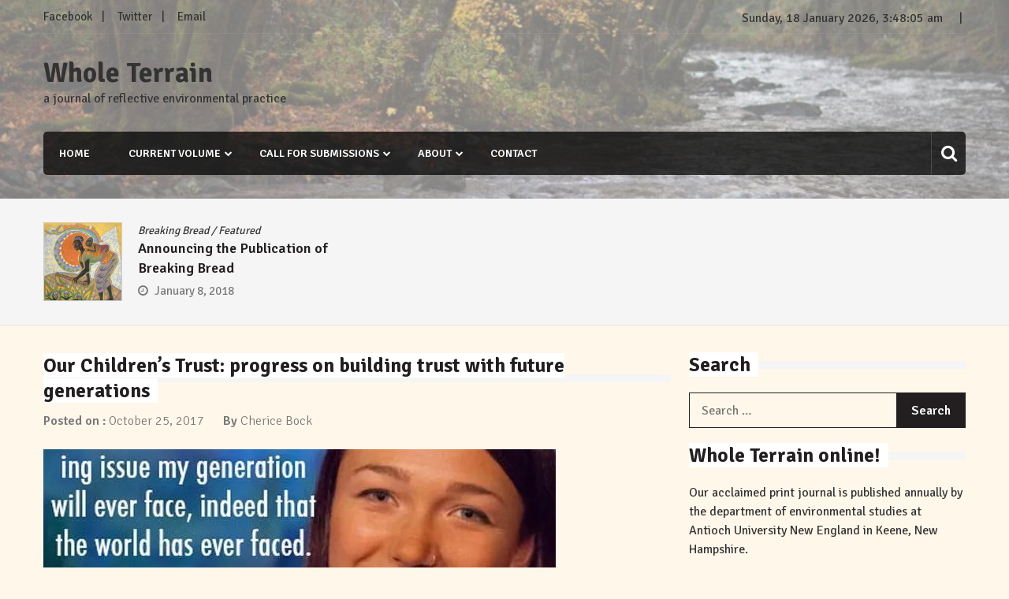

--- FILE ---
content_type: text/html; charset=UTF-8
request_url: http://www.wholeterrain.com/80201604our-childrens-trust-progress-on-building-trust-with-future-generations/
body_size: 14058
content:
<!doctype html>
<html lang="en-US" xmlns:fb="https://www.facebook.com/2008/fbml" xmlns:addthis="https://www.addthis.com/help/api-spec"  itemscope="itemscope" itemtype="http://schema.org/Article">
<head>
	<meta charset="UTF-8">
	<meta name="viewport" content="width=device-width, initial-scale=1">
	<link rel="profile" href="http://gmpg.org/xfn/11">

	<title>Our Children’s Trust: progress on building trust with future generations &#8211; Whole Terrain</title>
<link rel='dns-prefetch' href='//s7.addthis.com' />
<link rel='dns-prefetch' href='//s0.wp.com' />
<link rel='dns-prefetch' href='//fonts.googleapis.com' />
<link rel='dns-prefetch' href='//s.w.org' />
<link rel="alternate" type="application/rss+xml" title="Whole Terrain &raquo; Feed" href="http://www.wholeterrain.com/feed/" />
<link rel="alternate" type="application/rss+xml" title="Whole Terrain &raquo; Comments Feed" href="http://www.wholeterrain.com/comments/feed/" />
<link rel="alternate" type="application/rss+xml" title="Whole Terrain &raquo; Our Children’s Trust: progress on building trust with future generations Comments Feed" href="http://www.wholeterrain.com/80201604our-childrens-trust-progress-on-building-trust-with-future-generations/feed/" />
		<script type="text/javascript">
			window._wpemojiSettings = {"baseUrl":"https:\/\/s.w.org\/images\/core\/emoji\/13.0.1\/72x72\/","ext":".png","svgUrl":"https:\/\/s.w.org\/images\/core\/emoji\/13.0.1\/svg\/","svgExt":".svg","source":{"concatemoji":"http:\/\/www.wholeterrain.com\/wp-includes\/js\/wp-emoji-release.min.js?ver=5.6.16"}};
			!function(e,a,t){var n,r,o,i=a.createElement("canvas"),p=i.getContext&&i.getContext("2d");function s(e,t){var a=String.fromCharCode;p.clearRect(0,0,i.width,i.height),p.fillText(a.apply(this,e),0,0);e=i.toDataURL();return p.clearRect(0,0,i.width,i.height),p.fillText(a.apply(this,t),0,0),e===i.toDataURL()}function c(e){var t=a.createElement("script");t.src=e,t.defer=t.type="text/javascript",a.getElementsByTagName("head")[0].appendChild(t)}for(o=Array("flag","emoji"),t.supports={everything:!0,everythingExceptFlag:!0},r=0;r<o.length;r++)t.supports[o[r]]=function(e){if(!p||!p.fillText)return!1;switch(p.textBaseline="top",p.font="600 32px Arial",e){case"flag":return s([127987,65039,8205,9895,65039],[127987,65039,8203,9895,65039])?!1:!s([55356,56826,55356,56819],[55356,56826,8203,55356,56819])&&!s([55356,57332,56128,56423,56128,56418,56128,56421,56128,56430,56128,56423,56128,56447],[55356,57332,8203,56128,56423,8203,56128,56418,8203,56128,56421,8203,56128,56430,8203,56128,56423,8203,56128,56447]);case"emoji":return!s([55357,56424,8205,55356,57212],[55357,56424,8203,55356,57212])}return!1}(o[r]),t.supports.everything=t.supports.everything&&t.supports[o[r]],"flag"!==o[r]&&(t.supports.everythingExceptFlag=t.supports.everythingExceptFlag&&t.supports[o[r]]);t.supports.everythingExceptFlag=t.supports.everythingExceptFlag&&!t.supports.flag,t.DOMReady=!1,t.readyCallback=function(){t.DOMReady=!0},t.supports.everything||(n=function(){t.readyCallback()},a.addEventListener?(a.addEventListener("DOMContentLoaded",n,!1),e.addEventListener("load",n,!1)):(e.attachEvent("onload",n),a.attachEvent("onreadystatechange",function(){"complete"===a.readyState&&t.readyCallback()})),(n=t.source||{}).concatemoji?c(n.concatemoji):n.wpemoji&&n.twemoji&&(c(n.twemoji),c(n.wpemoji)))}(window,document,window._wpemojiSettings);
		</script>
		<style type="text/css">
img.wp-smiley,
img.emoji {
	display: inline !important;
	border: none !important;
	box-shadow: none !important;
	height: 1em !important;
	width: 1em !important;
	margin: 0 .07em !important;
	vertical-align: -0.1em !important;
	background: none !important;
	padding: 0 !important;
}
</style>
	<link rel='stylesheet' id='wp-block-library-css'  href='http://www.wholeterrain.com/wp-includes/css/dist/block-library/style.min.css?ver=5.6.16' type='text/css' media='all' />
<link rel='stylesheet' id='contact-form-7-css'  href='http://www.wholeterrain.com/wp-content/plugins/contact-form-7/includes/css/styles.css?ver=5.1.3' type='text/css' media='all' />
<link rel='stylesheet' id='font-awesome-css'  href='http://www.wholeterrain.com/wp-content/themes/editorialmag/assets/library/font-awesome/css/font-awesome.min.css?ver=5.6.16' type='text/css' media='all' />
<link rel='stylesheet' id='lightslider-css'  href='http://www.wholeterrain.com/wp-content/themes/editorialmag/assets/library/lightslider/css/lightslider.min.css?ver=5.6.16' type='text/css' media='all' />
<link rel='stylesheet' id='editorialmag-style-css'  href='http://www.wholeterrain.com/wp-content/themes/editorialmag/style.css?ver=5.6.16' type='text/css' media='all' />
<style id='editorialmag-style-inline-css' type='text/css'>
.header-bgimg{ background-image: url("http://www.wholeterrain.com/wp-content/uploads/2017/09/cropped-JBock_river-in-autumn-8.jpg"); background-repeat: no-repeat; background-position: center center; background-size: cover; }
.comments-link { clip: rect(1px, 1px, 1px, 1px); height: 1px; position: absolute; overflow: hidden; width: 1px; }
</style>
<link rel='stylesheet' id='editorialmag-responsive-css'  href='http://www.wholeterrain.com/wp-content/themes/editorialmag/assets/css/responsive.css?ver=5.6.16' type='text/css' media='all' />
<link rel='stylesheet' id='editorialmag-fonts-css'  href='https://fonts.googleapis.com/css?family=Signika+Negative%3A300%2C400%2C600%2C700%7COpen+Sans%3A400%2C300%2C300italic%2C400italic%2C600%2C600italic%2C700%2C700italic&#038;subset=latin%2Clatin-ext&#038;ver=1.1.4' type='text/css' media='all' />
<!-- Inline jetpack_facebook_likebox -->
<style id='jetpack_facebook_likebox-inline-css' type='text/css'>
.widget_facebook_likebox {
	overflow: hidden;
}

</style>
<link rel='stylesheet' id='addthis_all_pages-css'  href='http://www.wholeterrain.com/wp-content/plugins/addthis/frontend/build/addthis_wordpress_public.min.css?ver=5.6.16' type='text/css' media='all' />
<link rel='stylesheet' id='social-logos-css'  href='http://www.wholeterrain.com/wp-content/plugins/jetpack/_inc/social-logos/social-logos.min.css?ver=1' type='text/css' media='all' />
<link rel='stylesheet' id='jetpack_css-css'  href='http://www.wholeterrain.com/wp-content/plugins/jetpack/css/jetpack.css?ver=7.4.5' type='text/css' media='all' />
<script type='text/javascript' src='http://www.wholeterrain.com/wp-includes/js/jquery/jquery.min.js?ver=3.5.1' id='jquery-core-js'></script>
<script type='text/javascript' src='http://www.wholeterrain.com/wp-includes/js/jquery/jquery-migrate.min.js?ver=3.3.2' id='jquery-migrate-js'></script>
<script type='text/javascript' id='jetpack_related-posts-js-extra'>
/* <![CDATA[ */
var related_posts_js_options = {"post_heading":"h4"};
/* ]]> */
</script>
<script type='text/javascript' src='http://www.wholeterrain.com/wp-content/plugins/jetpack/_inc/build/related-posts/related-posts.min.js?ver=20190204' id='jetpack_related-posts-js'></script>
<script type='text/javascript' src='https://s7.addthis.com/js/300/addthis_widget.js?ver=5.6.16#pubid=wp-3a54da4c9e8c8e3274b9fd5fbc271ee9' id='addthis_widget-js'></script>
<!--[if lt IE 9]>
<script type='text/javascript' src='http://www.wholeterrain.com/wp-content/themes/editorialmag/assets/library/html5shiv/html5shiv.min.js?ver=1.1.4' id='html5-js'></script>
<![endif]-->
<!--[if lt IE 9]>
<script type='text/javascript' src='http://www.wholeterrain.com/wp-content/themes/editorialmag/assets/library/respond/respond.min.js?ver=1.1.4' id='respond-js'></script>
<![endif]-->
<link rel="https://api.w.org/" href="http://www.wholeterrain.com/wp-json/" /><link rel="alternate" type="application/json" href="http://www.wholeterrain.com/wp-json/wp/v2/posts/853" /><link rel="EditURI" type="application/rsd+xml" title="RSD" href="http://www.wholeterrain.com/xmlrpc.php?rsd" />
<link rel="wlwmanifest" type="application/wlwmanifest+xml" href="http://www.wholeterrain.com/wp-includes/wlwmanifest.xml" /> 
<meta name="generator" content="WordPress 5.6.16" />
<link rel="canonical" href="http://www.wholeterrain.com/80201604our-childrens-trust-progress-on-building-trust-with-future-generations/" />
<link rel='shortlink' href='https://wp.me/pEKyr-dL' />
<link rel="alternate" type="application/json+oembed" href="http://www.wholeterrain.com/wp-json/oembed/1.0/embed?url=http%3A%2F%2Fwww.wholeterrain.com%2F80201604our-childrens-trust-progress-on-building-trust-with-future-generations%2F" />
<link rel="alternate" type="text/xml+oembed" href="http://www.wholeterrain.com/wp-json/oembed/1.0/embed?url=http%3A%2F%2Fwww.wholeterrain.com%2F80201604our-childrens-trust-progress-on-building-trust-with-future-generations%2F&#038;format=xml" />

<link rel='dns-prefetch' href='//v0.wordpress.com'/>
<link rel='dns-prefetch' href='//widgets.wp.com'/>
<link rel='dns-prefetch' href='//s0.wp.com'/>
<link rel='dns-prefetch' href='//0.gravatar.com'/>
<link rel='dns-prefetch' href='//1.gravatar.com'/>
<link rel='dns-prefetch' href='//2.gravatar.com'/>
<link rel='dns-prefetch' href='//i0.wp.com'/>
<link rel='dns-prefetch' href='//i1.wp.com'/>
<link rel='dns-prefetch' href='//i2.wp.com'/>
<style type='text/css'>img#wpstats{display:none}</style><link rel="pingback" href="http://www.wholeterrain.com/xmlrpc.php"><style type="text/css" id="custom-background-css">
body.custom-background { background-color: #fff7ea; }
</style>
	
<!-- Jetpack Open Graph Tags -->
<meta property="og:type" content="article" />
<meta property="og:title" content="Our Children’s Trust: progress on building trust with future generations" />
<meta property="og:url" content="http://www.wholeterrain.com/80201604our-childrens-trust-progress-on-building-trust-with-future-generations/" />
<meta property="og:description" content="Originally posted on April 25, 2016 by Cherice Bock Editor, Whole Terrain With the imminent release of our Trust volume, we’ll be revisiting the theme of “trust” here on our Whole Terrain blog, inc…" />
<meta property="article:published_time" content="2017-10-25T20:00:37+00:00" />
<meta property="article:modified_time" content="2017-10-25T19:35:08+00:00" />
<meta property="og:site_name" content="Whole Terrain" />
<meta property="og:image" content="https://i2.wp.com/www.wholeterrain.com/wp-content/uploads/2017/10/KJuliana.jpg?fit=650%2C650" />
<meta property="og:image:width" content="650" />
<meta property="og:image:height" content="650" />
<meta property="og:locale" content="en_US" />
<meta name="twitter:site" content="@wholeterrain" />
<meta name="twitter:text:title" content="Our Children’s Trust: progress on building trust with future generations" />
<meta name="twitter:image" content="https://i2.wp.com/www.wholeterrain.com/wp-content/uploads/2017/10/KJuliana.jpg?fit=650%2C650&#038;w=640" />
<meta name="twitter:card" content="summary_large_image" />

<!-- End Jetpack Open Graph Tags -->
<script data-cfasync="false" type="text/javascript">if (window.addthis_product === undefined) { window.addthis_product = "wpp"; } if (window.wp_product_version === undefined) { window.wp_product_version = "wpp-6.2.3"; } if (window.wp_blog_version === undefined) { window.wp_blog_version = "5.6.16"; } if (window.addthis_share === undefined) { window.addthis_share = {}; } if (window.addthis_config === undefined) { window.addthis_config = {"data_track_clickback":true,"ignore_server_config":true,"ui_atversion":300}; } if (window.addthis_layers === undefined) { window.addthis_layers = {}; } if (window.addthis_layers_tools === undefined) { window.addthis_layers_tools = []; } else {  } if (window.addthis_plugin_info === undefined) { window.addthis_plugin_info = {"info_status":"enabled","cms_name":"WordPress","plugin_name":"Share Buttons by AddThis","plugin_version":"6.2.3","plugin_mode":"WordPress","anonymous_profile_id":"wp-3a54da4c9e8c8e3274b9fd5fbc271ee9","page_info":{"template":"posts","post_type":""},"sharing_enabled_on_post_via_metabox":false}; } 
                    (function() {
                      var first_load_interval_id = setInterval(function () {
                        if (typeof window.addthis !== 'undefined') {
                          window.clearInterval(first_load_interval_id);
                          if (typeof window.addthis_layers !== 'undefined' && Object.getOwnPropertyNames(window.addthis_layers).length > 0) {
                            window.addthis.layers(window.addthis_layers);
                          }
                          if (Array.isArray(window.addthis_layers_tools)) {
                            for (i = 0; i < window.addthis_layers_tools.length; i++) {
                              window.addthis.layers(window.addthis_layers_tools[i]);
                            }
                          }
                        }
                     },1000)
                    }());
                </script></head>

<body class="post-template-default single single-post postid-853 single-format-standard custom-background comment-hidden">

<div id="page" class="site">
	<a class="skip-link screen-reader-text" href="#content">Skip to content</a>

	
	<header id="masthead" class="site-header header-bgimg headerimage" itemscope="itemscope" itemtype="http://schema.org/WPHeader">
		<div class="sticky-menu">
			<div class="sparkle-wrapper">
				<nav class="main-navigation">
					<div class="toggle-button">
						<span class="toggle-bar1"></span>
						<span class="toggle-bar2"></span>
						<span class="toggle-bar3"></span>
					</div>
					<div class="nav-menu">
						<div class="menu-top-menu-container"><ul id="primary-menu" class="menu"><li id="menu-item-30" class="menu-item menu-item-type-custom menu-item-object-custom menu-item-home menu-item-30"><a href="http://www.wholeterrain.com/">Home</a></li>
<li id="menu-item-88" class="menu-item menu-item-type-post_type menu-item-object-page menu-item-has-children menu-item-88"><a href="http://www.wholeterrain.com/volume-23-breaking-bread/">Current Volume</a>
<ul class="sub-menu">
	<li id="menu-item-1217" class="menu-item menu-item-type-post_type menu-item-object-page menu-item-1217"><a href="http://www.wholeterrain.com/volume-23-breaking-bread/">Current Volume: Breaking Bread</a></li>
	<li id="menu-item-312" class="menu-item menu-item-type-post_type menu-item-object-page menu-item-has-children menu-item-312"><a href="http://www.wholeterrain.com/previous-volumes/">Previous Volumes</a>
	<ul class="sub-menu">
		<li id="menu-item-1189" class="menu-item menu-item-type-post_type menu-item-object-page menu-item-1189"><a href="http://www.wholeterrain.com/volume-23-breaking-bread/">Volume 23: Breaking Bread</a></li>
		<li id="menu-item-148" class="menu-item menu-item-type-post_type menu-item-object-page menu-item-148"><a href="http://www.wholeterrain.com/volume-22-trust/">Volume 22: Trust</a></li>
		<li id="menu-item-151" class="menu-item menu-item-type-post_type menu-item-object-page menu-item-151"><a href="http://www.wholeterrain.com/volume-21-metamorphosis/">Volume 21: Metamorphosis</a></li>
		<li id="menu-item-1171" class="menu-item menu-item-type-post_type menu-item-object-page menu-item-1171"><a href="http://www.wholeterrain.com/volume-20-heresy/">Volume 20: Heresy</a></li>
		<li id="menu-item-1170" class="menu-item menu-item-type-post_type menu-item-object-page menu-item-1170"><a href="http://www.wholeterrain.com/volume-19-net-works/">Volume 19: Net Works</a></li>
		<li id="menu-item-1169" class="menu-item menu-item-type-post_type menu-item-object-page menu-item-1169"><a href="http://www.wholeterrain.com/volume-18-boundaries/">Volume 18: Boundaries</a></li>
		<li id="menu-item-1203" class="menu-item menu-item-type-post_type menu-item-object-page menu-item-1203"><a href="http://www.wholeterrain.com/volume-17-significance-of-scale/">Volume 17: Significance of Scale</a></li>
		<li id="menu-item-1332" class="menu-item menu-item-type-post_type menu-item-object-page menu-item-1332"><a href="http://www.wholeterrain.com/volume-16-revolution/">Volume 16: ((r)e)volution</a></li>
		<li id="menu-item-1341" class="menu-item menu-item-type-post_type menu-item-object-page menu-item-1341"><a href="http://www.wholeterrain.com/volume-15-where-is-nature/">Volume 15: Where is Nature?</a></li>
		<li id="menu-item-1361" class="menu-item menu-item-type-post_type menu-item-object-page menu-item-1361"><a href="http://www.wholeterrain.com/volume-14-celebration-ceremony/">Volume 14: Celebration &#038; Ceremony</a></li>
		<li id="menu-item-1373" class="menu-item menu-item-type-post_type menu-item-object-page menu-item-1373"><a href="http://www.wholeterrain.com/volume-13-risk/">Volume 13: Risk</a></li>
		<li id="menu-item-1380" class="menu-item menu-item-type-post_type menu-item-object-page menu-item-1380"><a href="http://www.wholeterrain.com/volume-12-resilience/">Volume 12: Resilience</a></li>
		<li id="menu-item-1385" class="menu-item menu-item-type-post_type menu-item-object-page menu-item-1385"><a href="http://www.wholeterrain.com/volume-11-gratitude-greed/">Volume 11: Gratitude &#038; Greed</a></li>
		<li id="menu-item-1390" class="menu-item menu-item-type-post_type menu-item-object-page menu-item-1390"><a href="http://www.wholeterrain.com/volume-10-surplus-scarcity/">Volume 10: Surplus &#038; Scarcity</a></li>
		<li id="menu-item-1395" class="menu-item menu-item-type-post_type menu-item-object-page menu-item-1395"><a href="http://www.wholeterrain.com/volume-9-serious-play/">Volume 9: Serious Play</a></li>
		<li id="menu-item-1401" class="menu-item menu-item-type-post_type menu-item-object-page menu-item-1401"><a href="http://www.wholeterrain.com/volume-8-legacy-posterity/">Volume 8: Legacy &#038; Posterity</a></li>
		<li id="menu-item-1417" class="menu-item menu-item-type-post_type menu-item-object-page menu-item-1417"><a href="http://www.wholeterrain.com/volume-7-transience-permanence-and-commitment/">Volume 7: Transience, Permanence, and Commitment</a></li>
		<li id="menu-item-1429" class="menu-item menu-item-type-post_type menu-item-object-page menu-item-1429"><a href="http://www.wholeterrain.com/volume-6-creative-collaborations/">Volume 6: Creative Collaborations</a></li>
		<li id="menu-item-1434" class="menu-item menu-item-type-post_type menu-item-object-page menu-item-1434"><a href="http://www.wholeterrain.com/volume-5-research-as-real-work/">Volume 5: Research as Real Work</a></li>
		<li id="menu-item-1439" class="menu-item menu-item-type-post_type menu-item-object-page menu-item-1439"><a href="http://www.wholeterrain.com/volume-4-exploring-environmental-stereotypes/">Volume 4: Exploring Environmental Stereotypes</a></li>
		<li id="menu-item-1444" class="menu-item menu-item-type-post_type menu-item-object-page menu-item-1444"><a href="http://www.wholeterrain.com/volume-3-environmental-ethics-at-work/">Volume 3: Environmental Ethics at Work</a></li>
		<li id="menu-item-1449" class="menu-item menu-item-type-post_type menu-item-object-page menu-item-1449"><a href="http://www.wholeterrain.com/volume-2-spirituality-identity-and-professional-ethics/">Volume 2: Spirituality, Identity and Professional Ethics</a></li>
		<li id="menu-item-1454" class="menu-item menu-item-type-post_type menu-item-object-page menu-item-1454"><a href="http://www.wholeterrain.com/volume-1-environmental-identity-and-professional-choices/">Volume 1: Environmental Identity and Professional Choices</a></li>
	</ul>
</li>
</ul>
</li>
<li id="menu-item-1212" class="menu-item menu-item-type-post_type menu-item-object-page menu-item-has-children menu-item-1212"><a href="http://www.wholeterrain.com/call/">Call for Submissions</a>
<ul class="sub-menu">
	<li id="menu-item-1216" class="menu-item menu-item-type-post_type menu-item-object-page menu-item-1216"><a href="http://www.wholeterrain.com/call/">Current Call</a></li>
	<li id="menu-item-103" class="menu-item menu-item-type-post_type menu-item-object-page menu-item-103"><a href="http://www.wholeterrain.com/new-terrain-award/">New Terrain Award for Undergraduates</a></li>
	<li id="menu-item-1055" class="menu-item menu-item-type-post_type menu-item-object-page menu-item-1055"><a href="http://www.wholeterrain.com/web-content-call/">Web Content Call</a></li>
	<li id="menu-item-371" class="menu-item menu-item-type-custom menu-item-object-custom menu-item-371"><a href="http://www.wholeterrain.com/category/previous-calls/">Previous Calls</a></li>
</ul>
</li>
<li id="menu-item-197" class="menu-item menu-item-type-post_type menu-item-object-page menu-item-has-children menu-item-197"><a href="http://www.wholeterrain.com/about/">About</a>
<ul class="sub-menu">
	<li id="menu-item-202" class="menu-item menu-item-type-post_type menu-item-object-page menu-item-202"><a href="http://www.wholeterrain.com/the-team/">The Team</a></li>
</ul>
</li>
<li id="menu-item-33" class="menu-item menu-item-type-post_type menu-item-object-page menu-item-33"><a href="http://www.wholeterrain.com/contact/">Contact</a></li>
</ul></div>					</div>
				</nav>
			</div>
		</div><!-- STICKY MENU -->

		<div class="top-header">
			<div class="sparkle-wrapper">
				<div class="top-nav">
					<div class="menu-social-links-menu-container"><ul id="top-menu" class="menu"><li id="menu-item-35" class="menu-item menu-item-type-custom menu-item-object-custom menu-item-35"><a href="https://www.facebook.com/WholeTerrainJournal/">Facebook</a></li>
<li id="menu-item-36" class="menu-item menu-item-type-custom menu-item-object-custom menu-item-36"><a href="https://twitter.com/wholeterrain">Twitter</a></li>
<li id="menu-item-38" class="menu-item menu-item-type-custom menu-item-object-custom menu-item-38"><a href="mailto:wholeterrain@antioch.edu">Email</a></li>
</ul></div>				</div>
				<div class="top-right">
					<div class="date-time"></div>
					<div class="temprature">
																	</div>
				</div>
			</div>
		</div> <!-- TOP HEADER -->
		<div class="bottom-header">
			<div class="sparkle-wrapper">
				<div class="site-logo site-branding">
										<h1 class="site-title">
						<a href="http://www.wholeterrain.com/" rel="home">
							Whole Terrain						</a>
					</h1>
												<p class="site-description">
								a journal of reflective environmental practice							</p>
										
				</div> <!-- .site-branding -->

				<div class="header-ad-section">
									</div>
			</div>
		</div> <!-- BOTTOM HEADER -->

		<div class="nav-wrap nav-left-align">
			<div class="sparkle-wrapper">
				<nav class="main-navigation">
					<div class="toggle-button">
						<span class="toggle-bar1"></span>
						<span class="toggle-bar2"></span>
						<span class="toggle-bar3"></span>
					</div>
					<div class="nav-menu">
						<div class="menu-top-menu-container"><ul id="primary-menu" class="menu"><li class="menu-item menu-item-type-custom menu-item-object-custom menu-item-home menu-item-30"><a href="http://www.wholeterrain.com/">Home</a></li>
<li class="menu-item menu-item-type-post_type menu-item-object-page menu-item-has-children menu-item-88"><a href="http://www.wholeterrain.com/volume-23-breaking-bread/">Current Volume</a>
<ul class="sub-menu">
	<li class="menu-item menu-item-type-post_type menu-item-object-page menu-item-1217"><a href="http://www.wholeterrain.com/volume-23-breaking-bread/">Current Volume: Breaking Bread</a></li>
	<li class="menu-item menu-item-type-post_type menu-item-object-page menu-item-has-children menu-item-312"><a href="http://www.wholeterrain.com/previous-volumes/">Previous Volumes</a>
	<ul class="sub-menu">
		<li class="menu-item menu-item-type-post_type menu-item-object-page menu-item-1189"><a href="http://www.wholeterrain.com/volume-23-breaking-bread/">Volume 23: Breaking Bread</a></li>
		<li class="menu-item menu-item-type-post_type menu-item-object-page menu-item-148"><a href="http://www.wholeterrain.com/volume-22-trust/">Volume 22: Trust</a></li>
		<li class="menu-item menu-item-type-post_type menu-item-object-page menu-item-151"><a href="http://www.wholeterrain.com/volume-21-metamorphosis/">Volume 21: Metamorphosis</a></li>
		<li class="menu-item menu-item-type-post_type menu-item-object-page menu-item-1171"><a href="http://www.wholeterrain.com/volume-20-heresy/">Volume 20: Heresy</a></li>
		<li class="menu-item menu-item-type-post_type menu-item-object-page menu-item-1170"><a href="http://www.wholeterrain.com/volume-19-net-works/">Volume 19: Net Works</a></li>
		<li class="menu-item menu-item-type-post_type menu-item-object-page menu-item-1169"><a href="http://www.wholeterrain.com/volume-18-boundaries/">Volume 18: Boundaries</a></li>
		<li class="menu-item menu-item-type-post_type menu-item-object-page menu-item-1203"><a href="http://www.wholeterrain.com/volume-17-significance-of-scale/">Volume 17: Significance of Scale</a></li>
		<li class="menu-item menu-item-type-post_type menu-item-object-page menu-item-1332"><a href="http://www.wholeterrain.com/volume-16-revolution/">Volume 16: ((r)e)volution</a></li>
		<li class="menu-item menu-item-type-post_type menu-item-object-page menu-item-1341"><a href="http://www.wholeterrain.com/volume-15-where-is-nature/">Volume 15: Where is Nature?</a></li>
		<li class="menu-item menu-item-type-post_type menu-item-object-page menu-item-1361"><a href="http://www.wholeterrain.com/volume-14-celebration-ceremony/">Volume 14: Celebration &#038; Ceremony</a></li>
		<li class="menu-item menu-item-type-post_type menu-item-object-page menu-item-1373"><a href="http://www.wholeterrain.com/volume-13-risk/">Volume 13: Risk</a></li>
		<li class="menu-item menu-item-type-post_type menu-item-object-page menu-item-1380"><a href="http://www.wholeterrain.com/volume-12-resilience/">Volume 12: Resilience</a></li>
		<li class="menu-item menu-item-type-post_type menu-item-object-page menu-item-1385"><a href="http://www.wholeterrain.com/volume-11-gratitude-greed/">Volume 11: Gratitude &#038; Greed</a></li>
		<li class="menu-item menu-item-type-post_type menu-item-object-page menu-item-1390"><a href="http://www.wholeterrain.com/volume-10-surplus-scarcity/">Volume 10: Surplus &#038; Scarcity</a></li>
		<li class="menu-item menu-item-type-post_type menu-item-object-page menu-item-1395"><a href="http://www.wholeterrain.com/volume-9-serious-play/">Volume 9: Serious Play</a></li>
		<li class="menu-item menu-item-type-post_type menu-item-object-page menu-item-1401"><a href="http://www.wholeterrain.com/volume-8-legacy-posterity/">Volume 8: Legacy &#038; Posterity</a></li>
		<li class="menu-item menu-item-type-post_type menu-item-object-page menu-item-1417"><a href="http://www.wholeterrain.com/volume-7-transience-permanence-and-commitment/">Volume 7: Transience, Permanence, and Commitment</a></li>
		<li class="menu-item menu-item-type-post_type menu-item-object-page menu-item-1429"><a href="http://www.wholeterrain.com/volume-6-creative-collaborations/">Volume 6: Creative Collaborations</a></li>
		<li class="menu-item menu-item-type-post_type menu-item-object-page menu-item-1434"><a href="http://www.wholeterrain.com/volume-5-research-as-real-work/">Volume 5: Research as Real Work</a></li>
		<li class="menu-item menu-item-type-post_type menu-item-object-page menu-item-1439"><a href="http://www.wholeterrain.com/volume-4-exploring-environmental-stereotypes/">Volume 4: Exploring Environmental Stereotypes</a></li>
		<li class="menu-item menu-item-type-post_type menu-item-object-page menu-item-1444"><a href="http://www.wholeterrain.com/volume-3-environmental-ethics-at-work/">Volume 3: Environmental Ethics at Work</a></li>
		<li class="menu-item menu-item-type-post_type menu-item-object-page menu-item-1449"><a href="http://www.wholeterrain.com/volume-2-spirituality-identity-and-professional-ethics/">Volume 2: Spirituality, Identity and Professional Ethics</a></li>
		<li class="menu-item menu-item-type-post_type menu-item-object-page menu-item-1454"><a href="http://www.wholeterrain.com/volume-1-environmental-identity-and-professional-choices/">Volume 1: Environmental Identity and Professional Choices</a></li>
	</ul>
</li>
</ul>
</li>
<li class="menu-item menu-item-type-post_type menu-item-object-page menu-item-has-children menu-item-1212"><a href="http://www.wholeterrain.com/call/">Call for Submissions</a>
<ul class="sub-menu">
	<li class="menu-item menu-item-type-post_type menu-item-object-page menu-item-1216"><a href="http://www.wholeterrain.com/call/">Current Call</a></li>
	<li class="menu-item menu-item-type-post_type menu-item-object-page menu-item-103"><a href="http://www.wholeterrain.com/new-terrain-award/">New Terrain Award for Undergraduates</a></li>
	<li class="menu-item menu-item-type-post_type menu-item-object-page menu-item-1055"><a href="http://www.wholeterrain.com/web-content-call/">Web Content Call</a></li>
	<li class="menu-item menu-item-type-custom menu-item-object-custom menu-item-371"><a href="http://www.wholeterrain.com/category/previous-calls/">Previous Calls</a></li>
</ul>
</li>
<li class="menu-item menu-item-type-post_type menu-item-object-page menu-item-has-children menu-item-197"><a href="http://www.wholeterrain.com/about/">About</a>
<ul class="sub-menu">
	<li class="menu-item menu-item-type-post_type menu-item-object-page menu-item-202"><a href="http://www.wholeterrain.com/the-team/">The Team</a></li>
</ul>
</li>
<li class="menu-item menu-item-type-post_type menu-item-object-page menu-item-33"><a href="http://www.wholeterrain.com/contact/">Contact</a></li>
</ul></div>					</div>
				</nav>

				<div class="nav-icon-wrap">
					<div class="search-wrap">
						<i class="icofont fa fa-search"></i>
						<div class="search-form-wrap">
							<form role="search" method="get" class="search-form" action="http://www.wholeterrain.com/">
				<label>
					<span class="screen-reader-text">Search for:</span>
					<input type="search" class="search-field" placeholder="Search &hellip;" value="" name="s" />
				</label>
				<input type="submit" class="search-submit" value="Search" />
			</form>						</div>
					</div>
				</div>
			</div>
		</div> <!-- MAIN NAVIGATION -->
	</header>

	            <section class="hot-news-slider">
                <div class="sparkle-wrapper">
                    <ul class="hot-news-wrap cS-hidden clearfix">
                                                    <li>
                                                                    <figure class="hot-news-img">
                                        <img width="150" height="150" src="https://i2.wp.com/www.wholeterrain.com/wp-content/uploads/2017/09/BreakingBread_COV.png?resize=150%2C150" class="attachment-thumbnail size-thumbnail wp-post-image" alt="" loading="lazy" srcset="https://i2.wp.com/www.wholeterrain.com/wp-content/uploads/2017/09/BreakingBread_COV.png?resize=150%2C150 150w, https://i2.wp.com/www.wholeterrain.com/wp-content/uploads/2017/09/BreakingBread_COV.png?resize=100%2C100 100w, https://i2.wp.com/www.wholeterrain.com/wp-content/uploads/2017/09/BreakingBread_COV.png?zoom=2&amp;resize=150%2C150 300w" sizes="(max-width: 150px) 100vw, 150px" data-attachment-id="48" data-permalink="http://www.wholeterrain.com/website-under-construction/breakingbread_cov/" data-orig-file="https://i2.wp.com/www.wholeterrain.com/wp-content/uploads/2017/09/BreakingBread_COV.png?fit=429%2C600" data-orig-size="429,600" data-comments-opened="1" data-image-meta="{&quot;aperture&quot;:&quot;0&quot;,&quot;credit&quot;:&quot;&quot;,&quot;camera&quot;:&quot;&quot;,&quot;caption&quot;:&quot;&quot;,&quot;created_timestamp&quot;:&quot;0&quot;,&quot;copyright&quot;:&quot;&quot;,&quot;focal_length&quot;:&quot;0&quot;,&quot;iso&quot;:&quot;0&quot;,&quot;shutter_speed&quot;:&quot;0&quot;,&quot;title&quot;:&quot;&quot;,&quot;orientation&quot;:&quot;0&quot;}" data-image-title="BreakingBread_COV" data-image-description="" data-medium-file="https://i2.wp.com/www.wholeterrain.com/wp-content/uploads/2017/09/BreakingBread_COV.png?fit=215%2C300" data-large-file="https://i2.wp.com/www.wholeterrain.com/wp-content/uploads/2017/09/BreakingBread_COV.png?fit=429%2C600" />                                    </figure>
                                                                <div class="news-title-wrap">
                                    <div class="news-categories">
                                        <a href="http://www.wholeterrain.com/category/breaking-bread/" rel="category tag">Breaking Bread</a> / <a href="http://www.wholeterrain.com/category/featured/" rel="category tag">Featured</a>                                    </div>
                                    <h2 class="news-title">
                                        <a href="http://www.wholeterrain.com/announcing-the-publication-of-breaking-bread/">Announcing the Publication of Breaking Bread</a>
                                    </h2>
                                    <div class="publish-date">
                                        <i class="icofont fa fa-clock-o"></i>
                                        <a href="http://www.wholeterrain.com/announcing-the-publication-of-breaking-bread/">January 8, 2018</a>
                                    </div>
                                </div>
                            </li>
                                                
                    </ul>
                </div>
            </section> <!-- HOT NEWS SECTION -->
        	

	<div id="content" class="site-content">

	<div class="home-right-side">
		<div class="sparkle-wrapper">
			<div id="primary" class="home-main-content content-area">
				<main id="main" class="site-main">
					<header class="page-header">
						<h1 class="page-title"><span>Our Children’s Trust: progress on building trust with future generations</span></h1>					</header><!-- .page-header -->
					<article id="post-853" class="post-853 post type-post status-publish format-standard has-post-thumbnail hentry category-trust tag-atmospheric-trust-litigation tag-environmental-law tag-kelsey-juliana tag-mary-wood tag-natures-trust tag-oregon tag-our-childrens-trust">
	<header class="entry-header">
		<div class="entry-meta">
			<span class="posted-on">
				Posted on : <a href="http://www.wholeterrain.com/80201604our-childrens-trust-progress-on-building-trust-with-future-generations/">October 25, 2017</a>
			</span>
			<span class="byline"> 
				By 
				<span class="author vcard">
					<a href="http://www.wholeterrain.com/author/cherice-bock/" title="Posts by Cherice Bock" rel="author">Cherice Bock</a>				</span>
			</span>
		</div><!-- .entry-meta -->
	</header><!-- .entry-header -->

	<div class="entry-content">		
				    <figure class="nosidebar-image">
		        <img src="https://i2.wp.com/www.wholeterrain.com/wp-content/uploads/2017/10/KJuliana.jpg?resize=650%2C385" alt="Our Children’s Trust: progress on building trust with future generations">
		    </figure>
				
		<div class="colorful-cat"><a href="http://www.wholeterrain.com/category/trust/"  rel="category tag">Trust</a>&nbsp;</div>
		<div class="at-above-post addthis_tool" data-url="http://www.wholeterrain.com/80201604our-childrens-trust-progress-on-building-trust-with-future-generations/"></div><p>Originally posted on April 25, 2016</p>
<p>by Cherice Bock<br />
Editor, <em>Whole Terrain</em></p>
<p>With the imminent release of our Trust volume, we’ll be revisiting the theme of “trust” here on our <em>Whole Terrain</em> blog, including interviews with our authors and artists as well as a few trust-related posts we’ve been storing up to coincide with this release.</p>
<p>First, a timely update regarding the work of <a href="http://ourchildrenstrust.org/" target="_blank" rel="noopener">Our Children’s Trust</a>: on April 8, 2016, a judge in Eugene, OR decided in favor of the youth plaintiffs who brought a lawsuit against the federal government, claiming a breech of trust in the use of our nation’s natural resources, which will adversely impact the lives of today’s young people. This lawsuit is based largely on the thinking of Mary Wood, an author and law professor we had the pleasure to interview last year. The hatch of lawsuits, of which the Oregon case was the first, is called Atmospheric Trust Litigation (ATL), and focuses mainly on the natural resource of the atmosphere. Cases are filed in every state in the United States as well as some other countries.</p>
<p><img data-attachment-id="855" data-permalink="http://www.wholeterrain.com/80201604our-childrens-trust-progress-on-building-trust-with-future-generations/ourchildrenstrust/" data-orig-file="https://i1.wp.com/www.wholeterrain.com/wp-content/uploads/2017/10/OurChildrensTrust.jpg?fit=720%2C540" data-orig-size="720,540" data-comments-opened="1" data-image-meta="{&quot;aperture&quot;:&quot;0&quot;,&quot;credit&quot;:&quot;&quot;,&quot;camera&quot;:&quot;&quot;,&quot;caption&quot;:&quot;&quot;,&quot;created_timestamp&quot;:&quot;0&quot;,&quot;copyright&quot;:&quot;&quot;,&quot;focal_length&quot;:&quot;0&quot;,&quot;iso&quot;:&quot;0&quot;,&quot;shutter_speed&quot;:&quot;0&quot;,&quot;title&quot;:&quot;&quot;,&quot;orientation&quot;:&quot;0&quot;}" data-image-title="OurChildren&#8217;sTrust" data-image-description="" data-medium-file="https://i1.wp.com/www.wholeterrain.com/wp-content/uploads/2017/10/OurChildrensTrust.jpg?fit=300%2C225" data-large-file="https://i1.wp.com/www.wholeterrain.com/wp-content/uploads/2017/10/OurChildrensTrust.jpg?fit=640%2C480" loading="lazy" class="alignright size-medium wp-image-855" src="https://i1.wp.com/www.wholeterrain.com/wp-content/uploads/2017/10/OurChildrensTrust.jpg?resize=300%2C225" alt="" width="300" height="225" srcset="https://i1.wp.com/www.wholeterrain.com/wp-content/uploads/2017/10/OurChildrensTrust.jpg?resize=300%2C225 300w, https://i1.wp.com/www.wholeterrain.com/wp-content/uploads/2017/10/OurChildrensTrust.jpg?resize=360%2C270 360w, https://i1.wp.com/www.wholeterrain.com/wp-content/uploads/2017/10/OurChildrensTrust.jpg?w=720 720w" sizes="(max-width: 300px) 100vw, 300px" data-recalc-dims="1" />In his April 8 decision, Judge Thomas Coffin referred to “carbon pollution of the atmosphere, climate destabilization, and ocean acidification” as important realities caused by human choices, and he <a href="http://ourchildrenstrust.org/sites/default/files/16.04.08.OrderDenyingMTD.pdf" target="_blank" rel="noopener">ruled</a> that this lawsuit can move forward in order to prove whether the government can be held responsible for breaches of trust on this matter (Our Children’s Trust press release, April 8, 2016). Although this decision is not a ruling on whether or not the government can be held accountable for the harm done to the atmosphere, it is a crucial step forward for the ATL suits. To provide some context for this decision, here is a brief history of the lawsuit so far. The original complaint was filed five years ago, in May 2011, and the State of Oregon brought a motion to dismiss in January 2012. This dismissal was granted in April 2012, and Our Children’s Trust followed up with an appeal, which was granted by the Oregon Court of Appeals in June 2014. The appeals court ruled that the county court “must decide whether the atmosphere is a public trust resource that the state of Oregon, as a trustee, has a duty to protect along with recognized public trust assets such as estuaries, rivers, and wildlife” (Our Children’s Trust press release, January 9, 2015). The county decided against the idea that the atmosphere was a public trust in May 2015, and Our Children’s Trust appealed this ruling in July, which brings us to the current decision, stating that yes, the atmosphere should be considered a public trust (though again, this does not mean that the case is over, as it has yet to be decided whether the government is responsible for the damage done).</p>
<figure id="attachment_856" aria-describedby="caption-attachment-856" style="width: 300px" class="wp-caption alignright"><img data-attachment-id="856" data-permalink="http://www.wholeterrain.com/80201604our-childrens-trust-progress-on-building-trust-with-future-generations/_dsc3359/" data-orig-file="https://i0.wp.com/www.wholeterrain.com/wp-content/uploads/2017/10/DSC3359.jpg?fit=4950%2C3294" data-orig-size="4950,3294" data-comments-opened="1" data-image-meta="{&quot;aperture&quot;:&quot;2.8&quot;,&quot;credit&quot;:&quot;&quot;,&quot;camera&quot;:&quot;NIKON D3S&quot;,&quot;caption&quot;:&quot;&quot;,&quot;created_timestamp&quot;:&quot;1457560566&quot;,&quot;copyright&quot;:&quot;&quot;,&quot;focal_length&quot;:&quot;70&quot;,&quot;iso&quot;:&quot;400&quot;,&quot;shutter_speed&quot;:&quot;0.000625&quot;,&quot;title&quot;:&quot;&quot;,&quot;orientation&quot;:&quot;1&quot;}" data-image-title="_DSC3359" data-image-description="" data-medium-file="https://i0.wp.com/www.wholeterrain.com/wp-content/uploads/2017/10/DSC3359.jpg?fit=300%2C200" data-large-file="https://i0.wp.com/www.wholeterrain.com/wp-content/uploads/2017/10/DSC3359.jpg?fit=640%2C426" loading="lazy" class="size-medium wp-image-856" src="https://i0.wp.com/www.wholeterrain.com/wp-content/uploads/2017/10/DSC3359.jpg?resize=300%2C200" alt="" width="300" height="200" srcset="https://i0.wp.com/www.wholeterrain.com/wp-content/uploads/2017/10/DSC3359.jpg?resize=300%2C200 300w, https://i0.wp.com/www.wholeterrain.com/wp-content/uploads/2017/10/DSC3359.jpg?resize=768%2C511 768w, https://i0.wp.com/www.wholeterrain.com/wp-content/uploads/2017/10/DSC3359.jpg?resize=1024%2C681 1024w, https://i0.wp.com/www.wholeterrain.com/wp-content/uploads/2017/10/DSC3359.jpg?w=1280 1280w, https://i0.wp.com/www.wholeterrain.com/wp-content/uploads/2017/10/DSC3359.jpg?w=1920 1920w" sizes="(max-width: 300px) 100vw, 300px" data-recalc-dims="1" /><figcaption id="caption-attachment-856" class="wp-caption-text">Youth plaintiffs celebrate their win</figcaption></figure>
<p>This is an exciting development. If we imagine natural resources as a trust we hold with future generations, how might we view our actions and our policies differently than we do now? When I think of natural resources trusts, I think of both a “trust” in the legal sense and “trust” in the emotional sense: we are holding these assets in trust for our children’s generation, and for all the generations after them. Also, they must trust us to do so: they have no choice, especially since most of them have yet to be born. Can those future generations trust us, trust me, to hold these assets in trust for them? Or will we continue to break that trust with them, using up more than can be easily replenished? When I look at my resource use from this perspective, from the perspective of whether or not I am being trustworthy, it provides a perspective shift that goes beyond the question of whether one of my contemporaries or I myself will get access to a particular resource. Instead of invoking greed and fear, it invokes humility, expansiveness, and connection across time.</p>
<p>The plaintiffs were all under 18 when the lawsuits began. One of the plaintiffs, Kelsey Juliana, now in college, spent a summer walking across the country in preparation for the People’s Climate March in 2015. She appeared on Bill Moyers to share her story:</p>
<p>To learn more about the Atmospheric Trust Litigation suits, check out the website of Our Children’s Trust, where you can find out about legal actions taking place in your own state or country.</p>
<!-- AddThis Advanced Settings above via filter on the_content --><!-- AddThis Advanced Settings below via filter on the_content --><!-- AddThis Advanced Settings generic via filter on the_content --><!-- AddThis Share Buttons above via filter on the_content --><!-- AddThis Share Buttons below via filter on the_content --><div class="at-below-post addthis_tool" data-url="http://www.wholeterrain.com/80201604our-childrens-trust-progress-on-building-trust-with-future-generations/"></div><!-- AddThis Share Buttons generic via filter on the_content --><div class="sharedaddy sd-sharing-enabled"><div class="robots-nocontent sd-block sd-social sd-social-icon sd-sharing"><h3 class="sd-title">Share this:</h3><div class="sd-content"><ul><li class="share-twitter"><a rel="nofollow noopener noreferrer" data-shared="sharing-twitter-853" class="share-twitter sd-button share-icon no-text" href="http://www.wholeterrain.com/80201604our-childrens-trust-progress-on-building-trust-with-future-generations/?share=twitter" target="_blank" title="Click to share on Twitter"><span></span><span class="sharing-screen-reader-text">Click to share on Twitter (Opens in new window)</span></a></li><li class="share-facebook"><a rel="nofollow noopener noreferrer" data-shared="sharing-facebook-853" class="share-facebook sd-button share-icon no-text" href="http://www.wholeterrain.com/80201604our-childrens-trust-progress-on-building-trust-with-future-generations/?share=facebook" target="_blank" title="Click to share on Facebook"><span></span><span class="sharing-screen-reader-text">Click to share on Facebook (Opens in new window)</span></a></li><li class="share-end"></li></ul></div></div></div><div class='sharedaddy sd-block sd-like jetpack-likes-widget-wrapper jetpack-likes-widget-unloaded' id='like-post-wrapper-9712079-853-696c57f14f0e2' data-src='https://widgets.wp.com/likes/#blog_id=9712079&amp;post_id=853&amp;origin=www.wholeterrain.com&amp;obj_id=9712079-853-696c57f14f0e2' data-name='like-post-frame-9712079-853-696c57f14f0e2'><h3 class="sd-title">Like this:</h3><div class='likes-widget-placeholder post-likes-widget-placeholder' style='height: 55px;'><span class='button'><span>Like</span></span> <span class="loading">Loading...</span></div><span class='sd-text-color'></span><a class='sd-link-color'></a></div>
<div id='jp-relatedposts' class='jp-relatedposts' >
	<h3 class="jp-relatedposts-headline"><em>Related</em></h3>
</div>	</div><!-- .entry-content -->
</article><!-- #post-## -->

	<div class="sparkle-author-box">
		<div class="sparkle-author-image">
			<img alt='' src='http://1.gravatar.com/avatar/75504c135b4f7969dbe8a22248a2eb98?s=260&#038;d=mm&#038;r=g' class='avatar avatar-260 photo' height='260' width='260' loading='lazy' />		</div>
		<div class="sparkle-author-details">
			<span class="author-name">
				<a href="http://www.wholeterrain.com/author/cherice-bock/" title="Posts by Cherice Bock" rel="author">Cherice Bock</a>			</span>
			<span class="author-designation">
				News Reporter			</span>
			<div class="author-desc">
				Cherice Bock edited Whole Terrain's volumes 22 and 23, "Trust" and "Breaking Bread." She is currently a general editor and works mainly on soliciting, editing, and creating web content.			</div>
		</div><!-- .author-details -->
	</div>
<nav class="navigation post-navigation">
	<div class="nav-links">
		<div class="nav-previous"><a href="http://www.wholeterrain.com/201512earthvoice-new-podcast/" rel="prev">EarthVoice: new podcast</a></div><div class="nav-next"><a href="http://www.wholeterrain.com/httpwholeterrain-com201605trust-in-natural-resource-management-an-interview-with-marc-j-stern/" rel="next">Trust in Natural Resource Management: an Interview with Marc J. Stern</a></div>	</div>
</nav>


<div id="comments" class="comments-area">

		<div id="respond" class="comment-respond">
		<h3 id="reply-title" class="comment-reply-title">Leave a Reply <small><a rel="nofollow" id="cancel-comment-reply-link" href="/80201604our-childrens-trust-progress-on-building-trust-with-future-generations/#respond" style="display:none;">Cancel reply</a></small></h3><form action="http://www.wholeterrain.com/wp-comments-post.php" method="post" id="commentform" class="comment-form" novalidate><p class="comment-notes"><span id="email-notes">Your email address will not be published.</span> Required fields are marked <span class="required">*</span></p><p class="comment-form-comment"><label for="comment">Comment</label> <textarea id="comment" name="comment" cols="45" rows="8" maxlength="65525" required="required"></textarea></p><p class="comment-form-author"><label for="author">Name <span class="required">*</span></label> <input id="author" name="author" type="text" value="" size="30" maxlength="245" required='required' /></p>
<p class="comment-form-email"><label for="email">Email <span class="required">*</span></label> <input id="email" name="email" type="email" value="" size="30" maxlength="100" aria-describedby="email-notes" required='required' /></p>
<p class="comment-form-url"><label for="url">Website</label> <input id="url" name="url" type="url" value="" size="30" maxlength="200" /></p>
<p class="comment-subscription-form"><input type="checkbox" name="subscribe_comments" id="subscribe_comments" value="subscribe" style="width: auto; -moz-appearance: checkbox; -webkit-appearance: checkbox;" /> <label class="subscribe-label" id="subscribe-label" for="subscribe_comments">Notify me of follow-up comments by email.</label></p><p class="comment-subscription-form"><input type="checkbox" name="subscribe_blog" id="subscribe_blog" value="subscribe" style="width: auto; -moz-appearance: checkbox; -webkit-appearance: checkbox;" /> <label class="subscribe-label" id="subscribe-blog-label" for="subscribe_blog">Notify me of new posts by email.</label></p><p class="form-submit"><input name="submit" type="submit" id="submit" class="submit" value="Post Comment" /> <input type='hidden' name='comment_post_ID' value='853' id='comment_post_ID' />
<input type='hidden' name='comment_parent' id='comment_parent' value='0' />
</p><p style="display: none;"><input type="hidden" id="akismet_comment_nonce" name="akismet_comment_nonce" value="887aa7c3d9" /></p><p style="display: none;"><input type="hidden" id="ak_js" name="ak_js" value="137"/></p></form>	</div><!-- #respond -->
	
</div><!-- #comments -->
				</main><!-- #main -->
			</div><!-- #primary -->

					<section id="secondaryright" class="home-right-sidebar widget-area" role="complementary">
			<aside id="search-3" class="widget clearfix widget_search"><h2 class="widget-title"><span>Search</span></h2><form role="search" method="get" class="search-form" action="http://www.wholeterrain.com/">
				<label>
					<span class="screen-reader-text">Search for:</span>
					<input type="search" class="search-field" placeholder="Search &hellip;" value="" name="s" />
				</label>
				<input type="submit" class="search-submit" value="Search" />
			</form></aside><aside id="text-7" class="widget clearfix widget_text"><h2 class="widget-title"><span>Whole Terrain online!</span></h2>			<div class="textwidget"><p>Our acclaimed print journal is published annually by the department of environmental studies at Antioch University New England in Keene, New Hampshire.</p>
</div>
		</aside><aside id="custom_html-5" class="widget_text widget clearfix widget_custom_html"><h2 class="widget-title"><span>Subscribe to blog via feed readers</span></h2><div class="textwidget custom-html-widget"><!-- AddToAny BEGIN -->
<a class="a2a_dd" href="https://www.addtoany.com/subscribe"><img src="https://i0.wp.com/static.addtoany.com/buttons/subscribe_256_24.png?resize=256%2C24&#038;ssl=1" width="256" height="24" border="0" alt="Subscribe" data-recalc-dims="1"/></a>
<script>
var a2a_config = a2a_config || {};
a2a_config.linkurl = "http://wholeterrain.com";
</script>
<script async src="https://static.addtoany.com/menu/feed.js"></script>
<!-- AddToAny END --></div></aside>		</section><!-- #secondary -->
	<!-- SIDEBAR -->
		</div>
	</div>

	</div><!-- #content -->

			<footer id="colophon" class="site-footer" itemscope="itemscope" itemtype="http://schema.org/WPFooter">
							<div class="footer-social">
					<div class="sparkle-wrapper">
											</div>
				</div>
			
			<!-- Main Footer Area -->
						<div class="copyright-footer">
				<div class="sparkle-wrapper">
					<div class="copyright-block">
						©2017 Whole Terrain 					</div>
					<div class="theme-author-block">
						Designed &amp; Developed by <a href=" https://www.sparklewpthemes.com/ " rel="designer" target="_blank">Sparkle Themes</a>					</div>
				</div>
			</div>

			<div class="scroll-to-top">
				<i class="icofont fa fa-angle-up"></i>
			</div>
		</footer>
	
</div><!-- #page -->

	<div style="display:none">
	<div class="grofile-hash-map-75504c135b4f7969dbe8a22248a2eb98">
	</div>
	</div>

	<script type="text/javascript">
		window.WPCOM_sharing_counts = {"http:\/\/www.wholeterrain.com\/80201604our-childrens-trust-progress-on-building-trust-with-future-generations\/":853};
	</script>
				<script type='text/javascript' src='http://www.wholeterrain.com/wp-content/plugins/jetpack/_inc/build/photon/photon.min.js?ver=20190201' id='jetpack-photon-js'></script>
<script type='text/javascript' id='contact-form-7-js-extra'>
/* <![CDATA[ */
var wpcf7 = {"apiSettings":{"root":"http:\/\/www.wholeterrain.com\/wp-json\/contact-form-7\/v1","namespace":"contact-form-7\/v1"}};
/* ]]> */
</script>
<script type='text/javascript' src='http://www.wholeterrain.com/wp-content/plugins/contact-form-7/includes/js/scripts.js?ver=5.1.3' id='contact-form-7-js'></script>
<script type='text/javascript' src='https://s0.wp.com/wp-content/js/devicepx-jetpack.js?ver=202603' id='devicepx-js'></script>
<script type='text/javascript' src='http://www.wholeterrain.com/wp-content/themes/editorialmag/assets/library/lightslider/js/lightslider.min.js?ver=1.1.4' id='lightslider-js'></script>
<script type='text/javascript' src='http://www.wholeterrain.com/wp-includes/js/imagesloaded.min.js?ver=4.1.4' id='imagesloaded-js'></script>
<script type='text/javascript' src='http://www.wholeterrain.com/wp-content/themes/editorialmag/assets/js/navigation.js?ver=20151215' id='editorialmag-navigation-js'></script>
<script type='text/javascript' src='http://www.wholeterrain.com/wp-content/themes/editorialmag/assets/js/skip-link-focus-fix.js?ver=20151215' id='editorialmag-skip-link-focus-fix-js'></script>
<script type='text/javascript' src='http://www.wholeterrain.com/wp-content/themes/editorialmag/assets/library/theia-sticky-sidebar/js/theia-sticky-sidebar.min.js?ver=1.1.4' id='theia-sticky-sidebar-js'></script>
<script type='text/javascript' src='http://www.wholeterrain.com/wp-content/themes/editorialmag/assets/library/jquery-match-height/js/jquery.matchHeight-min.js?ver=1.1.4' id='jquery-matchHeight-js'></script>
<script type='text/javascript' src='http://www.wholeterrain.com/wp-includes/js/dist/vendor/moment.min.js?ver=2.26.0' id='moment-js'></script>
<script type='text/javascript' id='moment-js-after'>
moment.updateLocale( 'en_US', {"months":["January","February","March","April","May","June","July","August","September","October","November","December"],"monthsShort":["Jan","Feb","Mar","Apr","May","Jun","Jul","Aug","Sep","Oct","Nov","Dec"],"weekdays":["Sunday","Monday","Tuesday","Wednesday","Thursday","Friday","Saturday"],"weekdaysShort":["Sun","Mon","Tue","Wed","Thu","Fri","Sat"],"week":{"dow":1},"longDateFormat":{"LT":"g:i a","LTS":null,"L":null,"LL":"F j, Y","LLL":"F j, Y g:i a","LLLL":null}} );
</script>
<script type='text/javascript' src='http://www.wholeterrain.com/wp-includes/js/masonry.min.js?ver=4.2.2' id='masonry-js'></script>
<script type='text/javascript' src='http://www.wholeterrain.com/wp-content/themes/editorialmag/assets/js/editorialmag-custom.js?ver=1.1.4' id='editorialmag-custom-js'></script>
<script type='text/javascript' src='http://www.wholeterrain.com/wp-includes/js/comment-reply.min.js?ver=5.6.16' id='comment-reply-js'></script>
<script type='text/javascript' id='jetpack-facebook-embed-js-extra'>
/* <![CDATA[ */
var jpfbembed = {"appid":"249643311490","locale":"en_US"};
/* ]]> */
</script>
<script type='text/javascript' src='http://www.wholeterrain.com/wp-content/plugins/jetpack/_inc/build/facebook-embed.min.js' id='jetpack-facebook-embed-js'></script>
<script type='text/javascript' src='http://www.wholeterrain.com/wp-includes/js/wp-embed.min.js?ver=5.6.16' id='wp-embed-js'></script>
<script type='text/javascript' src='http://www.wholeterrain.com/wp-content/plugins/jetpack/_inc/build/spin.min.js?ver=1.3' id='spin-js'></script>
<script type='text/javascript' src='http://www.wholeterrain.com/wp-content/plugins/jetpack/_inc/build/jquery.spin.min.js?ver=1.3' id='jquery.spin-js'></script>
<script type='text/javascript' id='jetpack-carousel-js-extra'>
/* <![CDATA[ */
var jetpackCarouselStrings = {"widths":[370,700,1000,1200,1400,2000],"is_logged_in":"","lang":"en","ajaxurl":"http:\/\/www.wholeterrain.com\/wp-admin\/admin-ajax.php","nonce":"2a97dc3aa3","display_exif":"1","display_geo":"1","single_image_gallery":"1","single_image_gallery_media_file":"","background_color":"black","comment":"Comment","post_comment":"Post Comment","write_comment":"Write a Comment...","loading_comments":"Loading Comments...","download_original":"View full size <span class=\"photo-size\">{0}<span class=\"photo-size-times\">\u00d7<\/span>{1}<\/span>","no_comment_text":"Please be sure to submit some text with your comment.","no_comment_email":"Please provide an email address to comment.","no_comment_author":"Please provide your name to comment.","comment_post_error":"Sorry, but there was an error posting your comment. Please try again later.","comment_approved":"Your comment was approved.","comment_unapproved":"Your comment is in moderation.","camera":"Camera","aperture":"Aperture","shutter_speed":"Shutter Speed","focal_length":"Focal Length","copyright":"Copyright","comment_registration":"0","require_name_email":"1","login_url":"http:\/\/www.wholeterrain.com\/wp-login.php?redirect_to=http%3A%2F%2Fwww.wholeterrain.com%2F80201604our-childrens-trust-progress-on-building-trust-with-future-generations%2F","blog_id":"1","meta_data":["camera","aperture","shutter_speed","focal_length","copyright"],"local_comments_commenting_as":"<fieldset><label for=\"email\">Email (Required)<\/label> <input type=\"text\" name=\"email\" class=\"jp-carousel-comment-form-field jp-carousel-comment-form-text-field\" id=\"jp-carousel-comment-form-email-field\" \/><\/fieldset><fieldset><label for=\"author\">Name (Required)<\/label> <input type=\"text\" name=\"author\" class=\"jp-carousel-comment-form-field jp-carousel-comment-form-text-field\" id=\"jp-carousel-comment-form-author-field\" \/><\/fieldset><fieldset><label for=\"url\">Website<\/label> <input type=\"text\" name=\"url\" class=\"jp-carousel-comment-form-field jp-carousel-comment-form-text-field\" id=\"jp-carousel-comment-form-url-field\" \/><\/fieldset>"};
/* ]]> */
</script>
<script type='text/javascript' src='http://www.wholeterrain.com/wp-content/plugins/jetpack/_inc/build/carousel/jetpack-carousel.min.js?ver=20190102' id='jetpack-carousel-js'></script>
<script type='text/javascript' src='http://www.wholeterrain.com/wp-content/plugins/jetpack/_inc/build/postmessage.min.js?ver=7.4.5' id='postmessage-js'></script>
<script type='text/javascript' src='http://www.wholeterrain.com/wp-content/plugins/jetpack/_inc/build/jquery.jetpack-resize.min.js?ver=7.4.5' id='jetpack_resize-js'></script>
<script type='text/javascript' src='http://www.wholeterrain.com/wp-content/plugins/jetpack/_inc/build/likes/queuehandler.min.js?ver=7.4.5' id='jetpack_likes_queuehandler-js'></script>
<script async="async" type='text/javascript' src='http://www.wholeterrain.com/wp-content/plugins/akismet/_inc/form.js?ver=4.1.2' id='akismet-form-js'></script>
<script type='text/javascript' id='sharing-js-js-extra'>
/* <![CDATA[ */
var sharing_js_options = {"lang":"en","counts":"1","is_stats_active":"1"};
/* ]]> */
</script>
<script type='text/javascript' src='http://www.wholeterrain.com/wp-content/plugins/jetpack/_inc/build/sharedaddy/sharing.min.js?ver=7.4.5' id='sharing-js-js'></script>
<script type='text/javascript' id='sharing-js-js-after'>
var windowOpen;
			jQuery( document.body ).on( 'click', 'a.share-twitter', function() {
				// If there's another sharing window open, close it.
				if ( 'undefined' !== typeof windowOpen ) {
					windowOpen.close();
				}
				windowOpen = window.open( jQuery( this ).attr( 'href' ), 'wpcomtwitter', 'menubar=1,resizable=1,width=600,height=350' );
				return false;
			});
var windowOpen;
			jQuery( document.body ).on( 'click', 'a.share-facebook', function() {
				// If there's another sharing window open, close it.
				if ( 'undefined' !== typeof windowOpen ) {
					windowOpen.close();
				}
				windowOpen = window.open( jQuery( this ).attr( 'href' ), 'wpcomfacebook', 'menubar=1,resizable=1,width=600,height=400' );
				return false;
			});
</script>
	<iframe src='https://widgets.wp.com/likes/master.html?ver=202603#ver=202603' scrolling='no' id='likes-master' name='likes-master' style='display:none;'></iframe>
	<div id='likes-other-gravatars'><div class="likes-text"><span>%d</span> bloggers like this:</div><ul class="wpl-avatars sd-like-gravatars"></ul></div>
	<script type='text/javascript' src='https://stats.wp.com/e-202603.js' async='async' defer='defer'></script>
<script type='text/javascript'>
	_stq = window._stq || [];
	_stq.push([ 'view', {v:'ext',j:'1:7.4.5',blog:'9712079',post:'853',tz:'-5',srv:'www.wholeterrain.com'} ]);
	_stq.push([ 'clickTrackerInit', '9712079', '853' ]);
</script>

</body>
</html>
